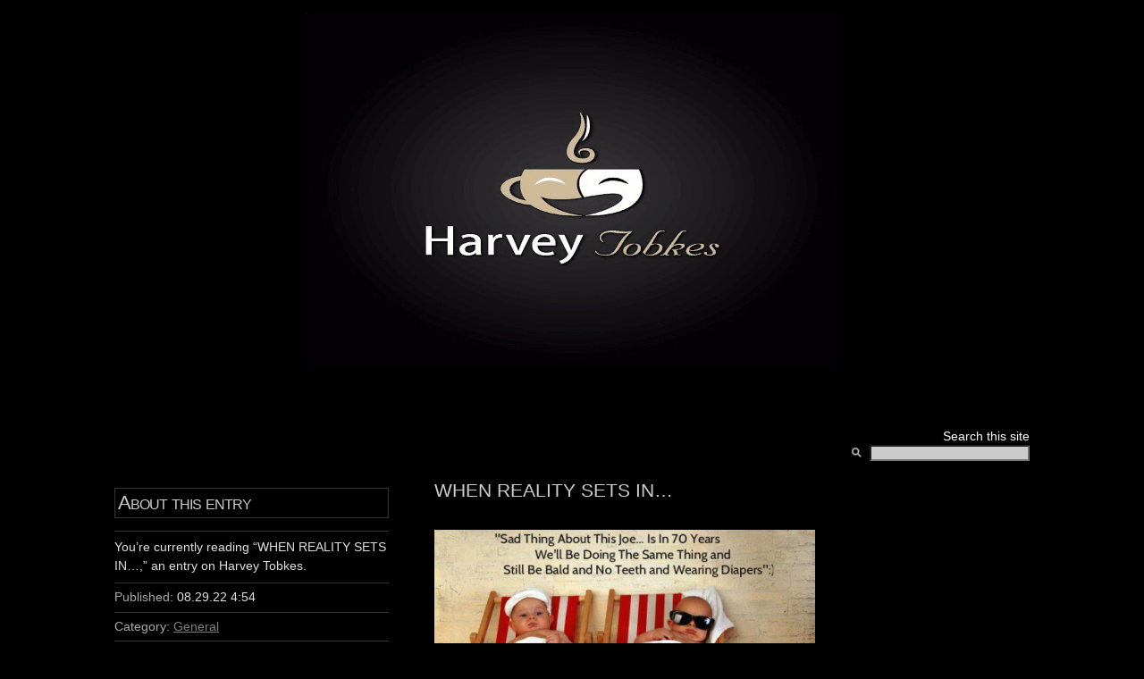

--- FILE ---
content_type: text/html; charset=UTF-8
request_url: http://tobkes.othellomaster.com/archives/2022/08/29/reality-set-in/
body_size: 10047
content:
<!DOCTYPE html PUBLIC "-//W3C//DTD XHTML 1.0 Transitional//EN" "http://www.w3.org/TR/xhtml1/DTD/xhtml1-transitional.dtd">
<html xmlns="http://www.w3.org/1999/xhtml">

<head profile="http://gmpg.org/xfn/11">
<meta http-equiv="Content-Type" content="text/html; charset=UTF-8" />

<title>Harvey Tobkes  &raquo; Blog Archive   &raquo; WHEN REALITY SETS IN&#8230;</title>

<meta name="generator" content="WordPress 5.9.12" /> <!-- leave this for stats -->

<link rel="stylesheet" href="http://tobkes.othellomaster.com/wp-content/themes/multilingual-hemingway-01/style.css" type="text/css" media="screen" />

<link rel="stylesheet" href="http://tobkes.othellomaster.com/wp-content/themes/multilingual-hemingway-01/styles/" type="text/css" media="screen" />


<link rel="alternate" type="application/rss+xml" title="Harvey Tobkes RSS Feed" href="http://tobkes.othellomaster.com/feed/" />
<link rel="pingback" href="http://tobkes.othellomaster.com/xmlrpc.php" />


<script type="text/javascript" src="/Nice_Titles/nicetitle.js"></script>
<link rel="stylesheet" href="/Nice_Titles/nicetitle.css" />

<script type="text/javascript" language="JavaScript">

function formHandlerLanguage(formlanguage){
var URL = document.formlanguage.language.options[document.formlanguage.language.selectedIndex].value;
window.location.href = URL;
}

</script>

<meta name='robots' content='max-image-preview:large' />
<link rel='dns-prefetch' href='//secure.gravatar.com' />
<link rel='dns-prefetch' href='//s.w.org' />
<link rel='dns-prefetch' href='//v0.wordpress.com' />
<link rel='dns-prefetch' href='//i0.wp.com' />
<link rel='dns-prefetch' href='//c0.wp.com' />
<link rel="alternate" type="application/rss+xml" title="Harvey Tobkes &raquo; WHEN REALITY SETS IN&#8230; Comments Feed" href="http://tobkes.othellomaster.com/archives/2022/08/29/reality-set-in/feed/" />
<script type="text/javascript">
window._wpemojiSettings = {"baseUrl":"https:\/\/s.w.org\/images\/core\/emoji\/13.1.0\/72x72\/","ext":".png","svgUrl":"https:\/\/s.w.org\/images\/core\/emoji\/13.1.0\/svg\/","svgExt":".svg","source":{"concatemoji":"http:\/\/tobkes.othellomaster.com\/wp-includes\/js\/wp-emoji-release.min.js?ver=5.9.12"}};
/*! This file is auto-generated */
!function(e,a,t){var n,r,o,i=a.createElement("canvas"),p=i.getContext&&i.getContext("2d");function s(e,t){var a=String.fromCharCode;p.clearRect(0,0,i.width,i.height),p.fillText(a.apply(this,e),0,0);e=i.toDataURL();return p.clearRect(0,0,i.width,i.height),p.fillText(a.apply(this,t),0,0),e===i.toDataURL()}function c(e){var t=a.createElement("script");t.src=e,t.defer=t.type="text/javascript",a.getElementsByTagName("head")[0].appendChild(t)}for(o=Array("flag","emoji"),t.supports={everything:!0,everythingExceptFlag:!0},r=0;r<o.length;r++)t.supports[o[r]]=function(e){if(!p||!p.fillText)return!1;switch(p.textBaseline="top",p.font="600 32px Arial",e){case"flag":return s([127987,65039,8205,9895,65039],[127987,65039,8203,9895,65039])?!1:!s([55356,56826,55356,56819],[55356,56826,8203,55356,56819])&&!s([55356,57332,56128,56423,56128,56418,56128,56421,56128,56430,56128,56423,56128,56447],[55356,57332,8203,56128,56423,8203,56128,56418,8203,56128,56421,8203,56128,56430,8203,56128,56423,8203,56128,56447]);case"emoji":return!s([10084,65039,8205,55357,56613],[10084,65039,8203,55357,56613])}return!1}(o[r]),t.supports.everything=t.supports.everything&&t.supports[o[r]],"flag"!==o[r]&&(t.supports.everythingExceptFlag=t.supports.everythingExceptFlag&&t.supports[o[r]]);t.supports.everythingExceptFlag=t.supports.everythingExceptFlag&&!t.supports.flag,t.DOMReady=!1,t.readyCallback=function(){t.DOMReady=!0},t.supports.everything||(n=function(){t.readyCallback()},a.addEventListener?(a.addEventListener("DOMContentLoaded",n,!1),e.addEventListener("load",n,!1)):(e.attachEvent("onload",n),a.attachEvent("onreadystatechange",function(){"complete"===a.readyState&&t.readyCallback()})),(n=t.source||{}).concatemoji?c(n.concatemoji):n.wpemoji&&n.twemoji&&(c(n.twemoji),c(n.wpemoji)))}(window,document,window._wpemojiSettings);
</script>
<style type="text/css">
img.wp-smiley,
img.emoji {
	display: inline !important;
	border: none !important;
	box-shadow: none !important;
	height: 1em !important;
	width: 1em !important;
	margin: 0 0.07em !important;
	vertical-align: -0.1em !important;
	background: none !important;
	padding: 0 !important;
}
</style>
	<link rel='stylesheet' id='wp-block-library-css'  href='https://c0.wp.com/c/5.9.12/wp-includes/css/dist/block-library/style.min.css' type='text/css' media='all' />
<style id='wp-block-library-inline-css' type='text/css'>
.has-text-align-justify{text-align:justify;}
</style>
<link rel='stylesheet' id='mediaelement-css'  href='https://c0.wp.com/c/5.9.12/wp-includes/js/mediaelement/mediaelementplayer-legacy.min.css' type='text/css' media='all' />
<link rel='stylesheet' id='wp-mediaelement-css'  href='https://c0.wp.com/c/5.9.12/wp-includes/js/mediaelement/wp-mediaelement.min.css' type='text/css' media='all' />
<style id='global-styles-inline-css' type='text/css'>
body{--wp--preset--color--black: #000000;--wp--preset--color--cyan-bluish-gray: #abb8c3;--wp--preset--color--white: #ffffff;--wp--preset--color--pale-pink: #f78da7;--wp--preset--color--vivid-red: #cf2e2e;--wp--preset--color--luminous-vivid-orange: #ff6900;--wp--preset--color--luminous-vivid-amber: #fcb900;--wp--preset--color--light-green-cyan: #7bdcb5;--wp--preset--color--vivid-green-cyan: #00d084;--wp--preset--color--pale-cyan-blue: #8ed1fc;--wp--preset--color--vivid-cyan-blue: #0693e3;--wp--preset--color--vivid-purple: #9b51e0;--wp--preset--gradient--vivid-cyan-blue-to-vivid-purple: linear-gradient(135deg,rgba(6,147,227,1) 0%,rgb(155,81,224) 100%);--wp--preset--gradient--light-green-cyan-to-vivid-green-cyan: linear-gradient(135deg,rgb(122,220,180) 0%,rgb(0,208,130) 100%);--wp--preset--gradient--luminous-vivid-amber-to-luminous-vivid-orange: linear-gradient(135deg,rgba(252,185,0,1) 0%,rgba(255,105,0,1) 100%);--wp--preset--gradient--luminous-vivid-orange-to-vivid-red: linear-gradient(135deg,rgba(255,105,0,1) 0%,rgb(207,46,46) 100%);--wp--preset--gradient--very-light-gray-to-cyan-bluish-gray: linear-gradient(135deg,rgb(238,238,238) 0%,rgb(169,184,195) 100%);--wp--preset--gradient--cool-to-warm-spectrum: linear-gradient(135deg,rgb(74,234,220) 0%,rgb(151,120,209) 20%,rgb(207,42,186) 40%,rgb(238,44,130) 60%,rgb(251,105,98) 80%,rgb(254,248,76) 100%);--wp--preset--gradient--blush-light-purple: linear-gradient(135deg,rgb(255,206,236) 0%,rgb(152,150,240) 100%);--wp--preset--gradient--blush-bordeaux: linear-gradient(135deg,rgb(254,205,165) 0%,rgb(254,45,45) 50%,rgb(107,0,62) 100%);--wp--preset--gradient--luminous-dusk: linear-gradient(135deg,rgb(255,203,112) 0%,rgb(199,81,192) 50%,rgb(65,88,208) 100%);--wp--preset--gradient--pale-ocean: linear-gradient(135deg,rgb(255,245,203) 0%,rgb(182,227,212) 50%,rgb(51,167,181) 100%);--wp--preset--gradient--electric-grass: linear-gradient(135deg,rgb(202,248,128) 0%,rgb(113,206,126) 100%);--wp--preset--gradient--midnight: linear-gradient(135deg,rgb(2,3,129) 0%,rgb(40,116,252) 100%);--wp--preset--duotone--dark-grayscale: url('#wp-duotone-dark-grayscale');--wp--preset--duotone--grayscale: url('#wp-duotone-grayscale');--wp--preset--duotone--purple-yellow: url('#wp-duotone-purple-yellow');--wp--preset--duotone--blue-red: url('#wp-duotone-blue-red');--wp--preset--duotone--midnight: url('#wp-duotone-midnight');--wp--preset--duotone--magenta-yellow: url('#wp-duotone-magenta-yellow');--wp--preset--duotone--purple-green: url('#wp-duotone-purple-green');--wp--preset--duotone--blue-orange: url('#wp-duotone-blue-orange');--wp--preset--font-size--small: 13px;--wp--preset--font-size--medium: 20px;--wp--preset--font-size--large: 36px;--wp--preset--font-size--x-large: 42px;}.has-black-color{color: var(--wp--preset--color--black) !important;}.has-cyan-bluish-gray-color{color: var(--wp--preset--color--cyan-bluish-gray) !important;}.has-white-color{color: var(--wp--preset--color--white) !important;}.has-pale-pink-color{color: var(--wp--preset--color--pale-pink) !important;}.has-vivid-red-color{color: var(--wp--preset--color--vivid-red) !important;}.has-luminous-vivid-orange-color{color: var(--wp--preset--color--luminous-vivid-orange) !important;}.has-luminous-vivid-amber-color{color: var(--wp--preset--color--luminous-vivid-amber) !important;}.has-light-green-cyan-color{color: var(--wp--preset--color--light-green-cyan) !important;}.has-vivid-green-cyan-color{color: var(--wp--preset--color--vivid-green-cyan) !important;}.has-pale-cyan-blue-color{color: var(--wp--preset--color--pale-cyan-blue) !important;}.has-vivid-cyan-blue-color{color: var(--wp--preset--color--vivid-cyan-blue) !important;}.has-vivid-purple-color{color: var(--wp--preset--color--vivid-purple) !important;}.has-black-background-color{background-color: var(--wp--preset--color--black) !important;}.has-cyan-bluish-gray-background-color{background-color: var(--wp--preset--color--cyan-bluish-gray) !important;}.has-white-background-color{background-color: var(--wp--preset--color--white) !important;}.has-pale-pink-background-color{background-color: var(--wp--preset--color--pale-pink) !important;}.has-vivid-red-background-color{background-color: var(--wp--preset--color--vivid-red) !important;}.has-luminous-vivid-orange-background-color{background-color: var(--wp--preset--color--luminous-vivid-orange) !important;}.has-luminous-vivid-amber-background-color{background-color: var(--wp--preset--color--luminous-vivid-amber) !important;}.has-light-green-cyan-background-color{background-color: var(--wp--preset--color--light-green-cyan) !important;}.has-vivid-green-cyan-background-color{background-color: var(--wp--preset--color--vivid-green-cyan) !important;}.has-pale-cyan-blue-background-color{background-color: var(--wp--preset--color--pale-cyan-blue) !important;}.has-vivid-cyan-blue-background-color{background-color: var(--wp--preset--color--vivid-cyan-blue) !important;}.has-vivid-purple-background-color{background-color: var(--wp--preset--color--vivid-purple) !important;}.has-black-border-color{border-color: var(--wp--preset--color--black) !important;}.has-cyan-bluish-gray-border-color{border-color: var(--wp--preset--color--cyan-bluish-gray) !important;}.has-white-border-color{border-color: var(--wp--preset--color--white) !important;}.has-pale-pink-border-color{border-color: var(--wp--preset--color--pale-pink) !important;}.has-vivid-red-border-color{border-color: var(--wp--preset--color--vivid-red) !important;}.has-luminous-vivid-orange-border-color{border-color: var(--wp--preset--color--luminous-vivid-orange) !important;}.has-luminous-vivid-amber-border-color{border-color: var(--wp--preset--color--luminous-vivid-amber) !important;}.has-light-green-cyan-border-color{border-color: var(--wp--preset--color--light-green-cyan) !important;}.has-vivid-green-cyan-border-color{border-color: var(--wp--preset--color--vivid-green-cyan) !important;}.has-pale-cyan-blue-border-color{border-color: var(--wp--preset--color--pale-cyan-blue) !important;}.has-vivid-cyan-blue-border-color{border-color: var(--wp--preset--color--vivid-cyan-blue) !important;}.has-vivid-purple-border-color{border-color: var(--wp--preset--color--vivid-purple) !important;}.has-vivid-cyan-blue-to-vivid-purple-gradient-background{background: var(--wp--preset--gradient--vivid-cyan-blue-to-vivid-purple) !important;}.has-light-green-cyan-to-vivid-green-cyan-gradient-background{background: var(--wp--preset--gradient--light-green-cyan-to-vivid-green-cyan) !important;}.has-luminous-vivid-amber-to-luminous-vivid-orange-gradient-background{background: var(--wp--preset--gradient--luminous-vivid-amber-to-luminous-vivid-orange) !important;}.has-luminous-vivid-orange-to-vivid-red-gradient-background{background: var(--wp--preset--gradient--luminous-vivid-orange-to-vivid-red) !important;}.has-very-light-gray-to-cyan-bluish-gray-gradient-background{background: var(--wp--preset--gradient--very-light-gray-to-cyan-bluish-gray) !important;}.has-cool-to-warm-spectrum-gradient-background{background: var(--wp--preset--gradient--cool-to-warm-spectrum) !important;}.has-blush-light-purple-gradient-background{background: var(--wp--preset--gradient--blush-light-purple) !important;}.has-blush-bordeaux-gradient-background{background: var(--wp--preset--gradient--blush-bordeaux) !important;}.has-luminous-dusk-gradient-background{background: var(--wp--preset--gradient--luminous-dusk) !important;}.has-pale-ocean-gradient-background{background: var(--wp--preset--gradient--pale-ocean) !important;}.has-electric-grass-gradient-background{background: var(--wp--preset--gradient--electric-grass) !important;}.has-midnight-gradient-background{background: var(--wp--preset--gradient--midnight) !important;}.has-small-font-size{font-size: var(--wp--preset--font-size--small) !important;}.has-medium-font-size{font-size: var(--wp--preset--font-size--medium) !important;}.has-large-font-size{font-size: var(--wp--preset--font-size--large) !important;}.has-x-large-font-size{font-size: var(--wp--preset--font-size--x-large) !important;}
</style>
<link rel='stylesheet' id='plyr-css-css'  href='http://tobkes.othellomaster.com/wp-content/plugins/easy-video-player/lib/plyr.css?ver=5.9.12' type='text/css' media='all' />
<link rel='stylesheet' id='social-logos-css'  href='https://c0.wp.com/p/jetpack/11.4.1/_inc/social-logos/social-logos.min.css' type='text/css' media='all' />
<link rel='stylesheet' id='jetpack_css-css'  href='https://c0.wp.com/p/jetpack/11.4.1/css/jetpack.css' type='text/css' media='all' />
<script type='text/javascript' id='jetpack_related-posts-js-extra'>
/* <![CDATA[ */
var related_posts_js_options = {"post_heading":"h4"};
/* ]]> */
</script>
<script type='text/javascript' src='https://c0.wp.com/p/jetpack/11.4.1/_inc/build/related-posts/related-posts.min.js' id='jetpack_related-posts-js'></script>
<script type='text/javascript' id='plyr-js-js-extra'>
/* <![CDATA[ */
var easy_video_player = {"plyr_iconUrl":"http:\/\/tobkes.othellomaster.com\/wp-content\/plugins\/easy-video-player\/lib\/plyr.svg","plyr_blankVideo":"http:\/\/tobkes.othellomaster.com\/wp-content\/plugins\/easy-video-player\/lib\/blank.mp4"};
/* ]]> */
</script>
<script type='text/javascript' src='http://tobkes.othellomaster.com/wp-content/plugins/easy-video-player/lib/plyr.js?ver=5.9.12' id='plyr-js-js'></script>
<link rel="https://api.w.org/" href="http://tobkes.othellomaster.com/wp-json/" /><link rel="alternate" type="application/json" href="http://tobkes.othellomaster.com/wp-json/wp/v2/posts/38855" /><link rel="EditURI" type="application/rsd+xml" title="RSD" href="http://tobkes.othellomaster.com/xmlrpc.php?rsd" />
<link rel="wlwmanifest" type="application/wlwmanifest+xml" href="http://tobkes.othellomaster.com/wp-includes/wlwmanifest.xml" /> 
<meta name="generator" content="WordPress 5.9.12" />
<link rel="canonical" href="http://tobkes.othellomaster.com/archives/2022/08/29/reality-set-in/" />
<link rel='shortlink' href='https://wp.me/p90l9R-a6H' />
<link rel="alternate" type="application/json+oembed" href="http://tobkes.othellomaster.com/wp-json/oembed/1.0/embed?url=http%3A%2F%2Ftobkes.othellomaster.com%2Farchives%2F2022%2F08%2F29%2Freality-set-in%2F" />
<link rel="alternate" type="text/xml+oembed" href="http://tobkes.othellomaster.com/wp-json/oembed/1.0/embed?url=http%3A%2F%2Ftobkes.othellomaster.com%2Farchives%2F2022%2F08%2F29%2Freality-set-in%2F&#038;format=xml" />
<style>img#wpstats{display:none}</style>
				<style type="text/css">
				/* If html does not have either class, do not show lazy loaded images. */
				html:not( .jetpack-lazy-images-js-enabled ):not( .js ) .jetpack-lazy-image {
					display: none;
				}
			</style>
			<script>
				document.documentElement.classList.add(
					'jetpack-lazy-images-js-enabled'
				);
			</script>
		
<!-- Jetpack Open Graph Tags -->
<meta property="og:type" content="article" />
<meta property="og:title" content="WHEN REALITY SETS IN&#8230;" />
<meta property="og:url" content="http://tobkes.othellomaster.com/archives/2022/08/29/reality-set-in/" />
<meta property="og:description" content="Visit the post for more." />
<meta property="article:published_time" content="2022-08-29T09:54:50+00:00" />
<meta property="article:modified_time" content="2022-08-28T14:20:15+00:00" />
<meta property="og:site_name" content="Harvey Tobkes" />
<meta property="og:image" content="http://tobkes.othellomaster.com/wp-content/uploads/2012/07/untitled4.png" />
<meta property="og:image:secure_url" content="https://i0.wp.com/tobkes.othellomaster.com/wp-content/uploads/2012/07/untitled4.png" />
<meta property="og:image:width" content="426" />
<meta property="og:image:height" content="272" />
<meta property="og:image:alt" content="" />
<meta property="og:locale" content="en_US" />
<meta name="twitter:text:title" content="WHEN REALITY SETS IN&#8230;" />
<meta name="twitter:image" content="http://tobkes.othellomaster.com/wp-content/uploads/2012/07/untitled4.png?w=640" />
<meta name="twitter:card" content="summary_large_image" />
<meta name="twitter:description" content="Visit the post for more." />

<!-- End Jetpack Open Graph Tags -->
</head>
<body>

<p align="center">
<a href="/" title="Back to Index"><img src="http://tobkes.othellomaster.com/wp-content/uploads/2012/07/header_darkfire2.gif" alt="Harvey Tobkes header" /></a>
</p>
	<div id="header">
		<div class="inside">
			<div id="search">
<font color="#ffffff">Search this site</font>
				<form method="get" id="sform" action="http://tobkes.othellomaster.com/">
 					<div class="searchimg"></div>
					<input type="text" id="q" value="" name="s" size="15" />
				</form>
			</div>
			
			<p class="description"></p>
		</div>
	</div>
	<!-- [END] #header -->	<div id="primary" class="single-post">
		<div class="inside">
						<div class="primary"><h1>WHEN REALITY SETS IN&#8230;<div class="meta" style="floating: left;">
			</div></h1>
				<p><a href="https://i0.wp.com/tobkes.othellomaster.com/wp-content/uploads/2012/07/untitled4.png"><img src="https://i0.wp.com/tobkes.othellomaster.com/wp-content/uploads/2012/07/untitled4.png?resize=426%2C272" alt title="untitled" width="426" height="272" class="aligncenter size-full wp-image-38859 jetpack-lazy-image" data-recalc-dims="1" data-lazy-srcset="https://i0.wp.com/tobkes.othellomaster.com/wp-content/uploads/2012/07/untitled4.png?w=426 426w, https://i0.wp.com/tobkes.othellomaster.com/wp-content/uploads/2012/07/untitled4.png?resize=300%2C191 300w" data-lazy-sizes="(max-width: 426px) 100vw, 426px" data-lazy-src="https://i0.wp.com/tobkes.othellomaster.com/wp-content/uploads/2012/07/untitled4.png?resize=426%2C272&amp;is-pending-load=1" srcset="[data-uri]"><noscript><img data-lazy-fallback="1" src="https://i0.wp.com/tobkes.othellomaster.com/wp-content/uploads/2012/07/untitled4.png?resize=426%2C272" alt="" title="untitled" width="426" height="272" class="aligncenter size-full wp-image-38859" srcset="https://i0.wp.com/tobkes.othellomaster.com/wp-content/uploads/2012/07/untitled4.png?w=426 426w, https://i0.wp.com/tobkes.othellomaster.com/wp-content/uploads/2012/07/untitled4.png?resize=300%2C191 300w" sizes="(max-width: 426px) 100vw, 426px" data-recalc-dims="1"  /></noscript></a></p>
<div class="sharedaddy sd-sharing-enabled"><div class="robots-nocontent sd-block sd-social sd-social-icon sd-sharing"><h3 class="sd-title">Share this:</h3><div class="sd-content"><ul><li class="share-twitter"><a rel="nofollow noopener noreferrer" data-shared="sharing-twitter-38855" class="share-twitter sd-button share-icon no-text" href="http://tobkes.othellomaster.com/archives/2022/08/29/reality-set-in/?share=twitter" target="_blank" title="Click to share on Twitter" ><span></span><span class="sharing-screen-reader-text">Click to share on Twitter (Opens in new window)</span></a></li><li class="share-facebook"><a rel="nofollow noopener noreferrer" data-shared="sharing-facebook-38855" class="share-facebook sd-button share-icon no-text" href="http://tobkes.othellomaster.com/archives/2022/08/29/reality-set-in/?share=facebook" target="_blank" title="Click to share on Facebook" ><span></span><span class="sharing-screen-reader-text">Click to share on Facebook (Opens in new window)</span></a></li><li class="share-end"></li></ul></div></div></div>
<div id='jp-relatedposts' class='jp-relatedposts' >
	<h3 class="jp-relatedposts-headline"><em>Related</em></h3>
</div>			</div>
			<hr class="hide" />
			<div class="secondary">
				<h2>About this entry</h2>
				<div class="featured">
					<p>You&rsquo;re currently reading &ldquo;WHEN REALITY SETS IN&#8230;,&rdquo; an entry on Harvey Tobkes.</p>
					<dl>

						<dt>Published:</dt>
						<dd>08.29.22  4:54</dd>
					</dl>
					<dl>
						<dt>Category:</dt>
						<dd><a href="http://tobkes.othellomaster.com/archives/category/general/" rel="category tag">General</a></dd>
					</dl>
									</div>
			</div>
			<div class="clear"></div>
		</div>
	</div>
	<!-- [END] #primary -->
	
	<hr class="hide" />
	<div id="secondary">
		<div class="inside">
			
							<div class="comment-head">
					<h2>No comments</h2>
					<span class="details"><a href="#comment-form">Jump to comment form</a> | <a href="http://tobkes.othellomaster.com/archives/2022/08/29/reality-set-in/feed/">comments rss</a> <a href="#what-is-comment-rss" class="help">[?]</a> | <a href="http://tobkes.othellomaster.com/archives/2022/08/29/reality-set-in/trackback/">trackback uri</a> <a href="#what-is-trackback" class="help">[?]</a></span>
				</div>
						
			
<!-- You can start editing here. -->


   
		<!-- If comments are open, but there are no comments. -->
		
	 


		<div id="comment-form">
				<h3 class="formhead">Have your say</h3>
				
								<form action="http://tobkes.othellomaster.com/wp-comments-post.php" method="post" id="commentform">
								
				<input type="text" name="author" id="author" value="" class="textfield" tabindex="1" /><label class="text">Name</label><br />
				<input type="text" name="email" id="email" value="" class="textfield" tabindex="2" /><label class="text">Email</label><br />
				<input type="text" name="url" id="url" value="" class="textfield" tabindex="3" /><label class="text">Website</label><br />
				
								
				<textarea name="comment" id="comment" class="commentbox" tabindex="4"></textarea>
				<div class="formactions">
					<span style="visibility:hidden">Safari hates me</span>
					<input type="submit" name="submit" tabindex="5" class="submit" value="Add your comment" />
				</div>
				<input type="hidden" name="comment_post_ID" value="38855" />
								</form>
			</div>


			
					</div>
	</div>
<hr class="hide" />
	<div id="ancillary">
		<div class="inside">
			<div class="block first">
				<h2>About Harvey Tobkes</h2>

<p>Harvey Tobkes lives in Florida where he enjoys writing about life.</p>



<img src="/images/graphics/get-firefox-logo.png" alt="Get Firefox logo" />


<script type="text/javascript"><!--
google_ad_client = "pub-2479740519054892";
google_ad_width = 120;
google_ad_height = 600;
google_ad_format = "120x600_as";
google_ad_channel ="";
google_ad_type = "text_image";
google_color_border = "4A4C4A";
google_color_bg = "4A4C4A";
google_color_link = "FFCC00";
google_color_url = "FFCC00";
google_color_text = "FFFFFF";
//--></script>
<script type="text/javascript"
  src="http://pagead2.googlesyndication.com/pagead/show_ads.js">
</script>



			</div>
			
			<div class="block">
				<h2>Recently</h2>
<ul class="dates">
			<li><a href="http://tobkes.othellomaster.com/archives/2024/02/29/propose-marriage/"><span class="date">02.29</span> LADIES, TODAY IT&#8217;S O.K. TO PROPOSE MARRIAGE TO YOUR MAN </a></li>
		<li><a href="http://tobkes.othellomaster.com/archives/2023/01/31/happy-birthday-anita-youre-still-lookin-good-to-me/"><span class="date">01.31</span> HAPPY  BIRTHDAY ANITA ~ you’re still  lookin’ good to me </a></li>
		<li><a href="http://tobkes.othellomaster.com/archives/2023/01/16/the-froggies/"><span class="date">01.16</span> THE &#8220;FROGGIES&#8221; ~ AT THE BREAKFAST TABLE </a></li>
		<li><a href="http://tobkes.othellomaster.com/archives/2023/01/16/on-target/"><span class="date">01.16</span> OLD  1934 CARTOON  IS  ON  TARGET </a></li>
		<li><a href="http://tobkes.othellomaster.com/archives/2023/01/16/uncomfortable-knight/"><span class="date">01.16</span> AN UNCOMFORTABLE KNIGHT </a></li>
		<li><a href="http://tobkes.othellomaster.com/archives/2023/01/16/tarzan-cartoon/"><span class="date">01.16</span> TARZAN CARTOON </a></li>
		<li><a href="http://tobkes.othellomaster.com/archives/2023/01/16/want-to-know-2/"><span class="date">01.16</span> I WANT TO KNOW&#8230; </a></li>
		<li><a href="http://tobkes.othellomaster.com/archives/2023/01/16/clear/"><span class="date">01.16</span> SHE YELLS! &#8220;CLEAR&#8221;&#8230; IF IT WORKS SHE WILL KEEP IT HANDY JUST IN CASE HE NEDS A POSSIBLE HEART RESUSCITATION </a></li>
		<li><a href="http://tobkes.othellomaster.com/archives/2023/01/13/dermatology/"><span class="date">01.13</span> DERMATOLOGY 101 ~ A 100% TRUE STORY </a></li>
		<li><a href="http://tobkes.othellomaster.com/archives/2023/01/13/rich-guy/"><span class="date">01.13</span> A RICH GUY BUYS A SECLUDED ISLAND </a></li>
	</ul>
			</div>
			
			<div class="block">
				<h2>Categories</h2>
<ul class="counts">
		<li class="cat-item cat-item-77"><a href="http://tobkes.othellomaster.com/archives/category/a-poem/">A Poem</a> (48)
</li>
	<li class="cat-item cat-item-90"><a href="http://tobkes.othellomaster.com/archives/category/advice/">Advice</a> (168)
</li>
	<li class="cat-item cat-item-145"><a href="http://tobkes.othellomaster.com/archives/category/ageing/">Ageing</a> (3)
</li>
	<li class="cat-item cat-item-91"><a href="http://tobkes.othellomaster.com/archives/category/aging/">Aging</a> (59)
</li>
	<li class="cat-item cat-item-143"><a href="http://tobkes.othellomaster.com/archives/category/animals/">Animals</a> (11)
</li>
	<li class="cat-item cat-item-10"><a href="http://tobkes.othellomaster.com/archives/category/humor/anita-harvey-stories/">Anita &amp; Harvey Stories</a> (87)
</li>
	<li class="cat-item cat-item-80"><a href="http://tobkes.othellomaster.com/archives/category/announcement/">Announcement</a> (36)
</li>
	<li class="cat-item cat-item-63"><a href="http://tobkes.othellomaster.com/archives/category/author-harvey-tobkes/">Author: Harvey Tobkes</a> (69)
</li>
	<li class="cat-item cat-item-69"><a href="http://tobkes.othellomaster.com/archives/category/brain-power/">Brain Power</a> (19)
</li>
	<li class="cat-item cat-item-104"><a href="http://tobkes.othellomaster.com/archives/category/business/">business</a> (22)
</li>
	<li class="cat-item cat-item-146"><a href="http://tobkes.othellomaster.com/archives/category/cartoon/">Cartoon</a> (1)
</li>
	<li class="cat-item cat-item-111"><a href="http://tobkes.othellomaster.com/archives/category/cartoons/">Cartoons</a> (261)
</li>
	<li class="cat-item cat-item-113"><a href="http://tobkes.othellomaster.com/archives/category/comedy/">Comedy</a> (109)
</li>
	<li class="cat-item cat-item-83"><a href="http://tobkes.othellomaster.com/archives/category/common-sense/">Common Sense</a> (14)
</li>
	<li class="cat-item cat-item-44"><a href="http://tobkes.othellomaster.com/archives/category/cutsie-stuff/">Cutesy Stuff</a> (302)
</li>
	<li class="cat-item cat-item-138"><a href="http://tobkes.othellomaster.com/archives/category/dance-video/">DANCE VIDEO</a> (20)
</li>
	<li class="cat-item cat-item-56"><a href="http://tobkes.othellomaster.com/archives/category/did-you-know/">Did You Know?</a> (68)
</li>
	<li class="cat-item cat-item-31"><a href="http://tobkes.othellomaster.com/archives/category/e-mail-from-a-friend/">e-mail from a friend</a> (68)
</li>
	<li class="cat-item cat-item-43"><a href="http://tobkes.othellomaster.com/archives/category/educational/">Educational</a> (5)
</li>
	<li class="cat-item cat-item-54"><a href="http://tobkes.othellomaster.com/archives/category/embarassing-moments/">Embarassing Moments</a> (11)
</li>
	<li class="cat-item cat-item-23"><a href="http://tobkes.othellomaster.com/archives/category/general/entertainment/">Entertainment</a> (646)
</li>
	<li class="cat-item cat-item-24"><a href="http://tobkes.othellomaster.com/archives/category/great-quotes/famous-people/">Famous People</a> (89)
</li>
	<li class="cat-item cat-item-13"><a href="http://tobkes.othellomaster.com/archives/category/finance/">Finance</a> (22)
</li>
	<li class="cat-item cat-item-102"><a href="http://tobkes.othellomaster.com/archives/category/financial/">Financial</a> (10)
</li>
	<li class="cat-item cat-item-46"><a href="http://tobkes.othellomaster.com/archives/category/folk-tale/">Folk Tale</a> (6)
</li>
	<li class="cat-item cat-item-107"><a href="http://tobkes.othellomaster.com/archives/category/food/">Food</a> (62)
</li>
	<li class="cat-item cat-item-34"><a href="http://tobkes.othellomaster.com/archives/category/for-a-grandson/">For A Grandson</a> (2)
</li>
	<li class="cat-item cat-item-41"><a href="http://tobkes.othellomaster.com/archives/category/fun-time/">Fun Time</a> (75)
</li>
	<li class="cat-item cat-item-132"><a href="http://tobkes.othellomaster.com/archives/category/funny/">Funny</a> (24)
</li>
	<li class="cat-item cat-item-42"><a href="http://tobkes.othellomaster.com/archives/category/games/">Games</a> (31)
</li>
	<li class="cat-item cat-item-1"><a href="http://tobkes.othellomaster.com/archives/category/general/">General</a> (1,378)
</li>
	<li class="cat-item cat-item-103"><a href="http://tobkes.othellomaster.com/archives/category/good-books/">Good Books</a> (6)
</li>
	<li class="cat-item cat-item-72"><a href="http://tobkes.othellomaster.com/archives/category/great-idea/">Great Idea</a> (21)
</li>
	<li class="cat-item cat-item-12"><a href="http://tobkes.othellomaster.com/archives/category/great-quotes/">Great Quotes</a> (78)
</li>
	<li class="cat-item cat-item-8"><a href="http://tobkes.othellomaster.com/archives/category/health/">Health</a> (211)
</li>
	<li class="cat-item cat-item-28"><a href="http://tobkes.othellomaster.com/archives/category/history/">History</a> (132)
</li>
	<li class="cat-item cat-item-5"><a href="http://tobkes.othellomaster.com/archives/category/humor/">Humor</a> (355)
</li>
	<li class="cat-item cat-item-76"><a href="http://tobkes.othellomaster.com/archives/category/i-like-this-one/">I Like This One</a> (69)
</li>
	<li class="cat-item cat-item-81"><a href="http://tobkes.othellomaster.com/archives/category/informational/">Informational</a> (391)
</li>
	<li class="cat-item cat-item-17"><a href="http://tobkes.othellomaster.com/archives/category/inspirational/">Inspirational</a> (187)
</li>
	<li class="cat-item cat-item-89"><a href="http://tobkes.othellomaster.com/archives/category/interesting-article/">Interesting Article</a> (31)
</li>
	<li class="cat-item cat-item-79"><a href="http://tobkes.othellomaster.com/archives/category/internet-humor/">Internet Humor</a> (75)
</li>
	<li class="cat-item cat-item-27"><a href="http://tobkes.othellomaster.com/archives/category/great-quotes/famous-people/interview/">Interview</a> (10)
</li>
	<li class="cat-item cat-item-142"><a href="http://tobkes.othellomaster.com/archives/category/inventions/">Inventions</a> (6)
</li>
	<li class="cat-item cat-item-45"><a href="http://tobkes.othellomaster.com/archives/category/joke/">Joke</a> (298)
</li>
	<li class="cat-item cat-item-11"><a href="http://tobkes.othellomaster.com/archives/category/just-my-opinion/">Just My Opinion</a> (136)
</li>
	<li class="cat-item cat-item-86"><a href="http://tobkes.othellomaster.com/archives/category/makes-sense-to-me/">Makes sense to me</a> (52)
</li>
	<li class="cat-item cat-item-134"><a href="http://tobkes.othellomaster.com/archives/category/makes-you-feel-good/">Makes you feel good</a> (17)
</li>
	<li class="cat-item cat-item-135"><a href="http://tobkes.othellomaster.com/archives/category/marriage/">Marriage</a> (3)
</li>
	<li class="cat-item cat-item-30"><a href="http://tobkes.othellomaster.com/archives/category/memories/">Memories</a> (79)
</li>
	<li class="cat-item cat-item-87"><a href="http://tobkes.othellomaster.com/archives/category/middle-east/">Middle East</a> (35)
</li>
	<li class="cat-item cat-item-108"><a href="http://tobkes.othellomaster.com/archives/category/movie-clip/">Movie Clip</a> (145)
</li>
	<li class="cat-item cat-item-65"><a href="http://tobkes.othellomaster.com/archives/category/music/">Music</a> (306)
</li>
	<li class="cat-item cat-item-67"><a href="http://tobkes.othellomaster.com/archives/category/nature-wild-life/">Nature &amp; Wild-Life</a> (103)
</li>
	<li class="cat-item cat-item-4"><a href="http://tobkes.othellomaster.com/archives/category/news/">News</a> (180)
</li>
	<li class="cat-item cat-item-64"><a href="http://tobkes.othellomaster.com/archives/category/nobody-asked-mebut/">Nobody asked me&#8230;But</a> (18)
</li>
	<li class="cat-item cat-item-78"><a href="http://tobkes.othellomaster.com/archives/category/odd-news/">Odd News</a> (191)
</li>
	<li class="cat-item cat-item-115"><a href="http://tobkes.othellomaster.com/archives/category/people/">People</a> (25)
</li>
	<li class="cat-item cat-item-33"><a href="http://tobkes.othellomaster.com/archives/category/philosophy/">Philosophy</a> (5)
</li>
	<li class="cat-item cat-item-112"><a href="http://tobkes.othellomaster.com/archives/category/photos/">PHOTOS</a> (70)
</li>
	<li class="cat-item cat-item-2"><a href="http://tobkes.othellomaster.com/archives/category/news/politics/">Politics</a> (439)
</li>
	<li class="cat-item cat-item-139"><a href="http://tobkes.othellomaster.com/archives/category/pranks/">Pranks</a> (4)
</li>
	<li class="cat-item cat-item-75"><a href="http://tobkes.othellomaster.com/archives/category/prisons/">Prisons</a> (2)
</li>
	<li class="cat-item cat-item-53"><a href="http://tobkes.othellomaster.com/archives/category/psychology/">Psychology</a> (12)
</li>
	<li class="cat-item cat-item-114"><a href="http://tobkes.othellomaster.com/archives/category/retirement/">Retirement</a> (1)
</li>
	<li class="cat-item cat-item-144"><a href="http://tobkes.othellomaster.com/archives/category/tobkes-othellomaster-com/">Science &amp; Medicine</a> (1)
</li>
	<li class="cat-item cat-item-20"><a href="http://tobkes.othellomaster.com/archives/category/health/sciencemedicine/">Science/Medicine</a> (41)
</li>
	<li class="cat-item cat-item-101"><a href="http://tobkes.othellomaster.com/archives/category/see-credit/">See credit</a> (64)
</li>
	<li class="cat-item cat-item-116"><a href="http://tobkes.othellomaster.com/archives/category/self-improvement/">Self-Improvement</a> (3)
</li>
	<li class="cat-item cat-item-140"><a href="http://tobkes.othellomaster.com/archives/category/sends-a-message/">Sends A Message</a> (6)
</li>
	<li class="cat-item cat-item-141"><a href="http://tobkes.othellomaster.com/archives/category/thoughts-to-ponder/sends-a-message-thoughts-to-ponder/">Sends a Message</a> (3)
</li>
	<li class="cat-item cat-item-105"><a href="http://tobkes.othellomaster.com/archives/category/general/entertainment/slide-show/">Slide Show</a> (137)
</li>
	<li class="cat-item cat-item-40"><a href="http://tobkes.othellomaster.com/archives/category/humor/spoof/">Spoof</a> (356)
</li>
	<li class="cat-item cat-item-48"><a href="http://tobkes.othellomaster.com/archives/category/sports/">Sports</a> (68)
</li>
	<li class="cat-item cat-item-60"><a href="http://tobkes.othellomaster.com/archives/category/story-with-a-moral/">Story with a moral</a> (37)
</li>
	<li class="cat-item cat-item-74"><a href="http://tobkes.othellomaster.com/archives/category/technology/">Technology</a> (40)
</li>
	<li class="cat-item cat-item-82"><a href="http://tobkes.othellomaster.com/archives/category/terrific-article/">Terrific Article</a> (4)
</li>
	<li class="cat-item cat-item-71"><a href="http://tobkes.othellomaster.com/archives/category/test-yourself/">Test Yourself</a> (29)
</li>
	<li class="cat-item cat-item-14"><a href="http://tobkes.othellomaster.com/archives/category/general/the-arts/">The Arts</a> (42)
</li>
	<li class="cat-item cat-item-95"><a href="http://tobkes.othellomaster.com/archives/category/think-about-it/">Think About It!</a> (131)
</li>
	<li class="cat-item cat-item-32"><a href="http://tobkes.othellomaster.com/archives/category/thoughts-to-ponder/">Thoughts to Ponder</a> (134)
</li>
	<li class="cat-item cat-item-117"><a href="http://tobkes.othellomaster.com/archives/category/tips/">TIPS</a> (17)
</li>
	<li class="cat-item cat-item-106"><a href="http://tobkes.othellomaster.com/archives/category/general/entertainment/travel/">Travel</a> (74)
</li>
	<li class="cat-item cat-item-62"><a href="http://tobkes.othellomaster.com/archives/category/travesty-of-justice/">Travesty of justice</a> (4)
</li>
	<li class="cat-item cat-item-55"><a href="http://tobkes.othellomaster.com/archives/category/trivia/">Trivia</a> (26)
</li>
	<li class="cat-item cat-item-38"><a href="http://tobkes.othellomaster.com/archives/category/useful-info/">Useful Info</a> (56)
</li>
	<li class="cat-item cat-item-37"><a href="http://tobkes.othellomaster.com/archives/category/useless-info/">Useless Info</a> (107)
</li>
	<li class="cat-item cat-item-97"><a href="http://tobkes.othellomaster.com/archives/category/video-youtube/">Video YouTube</a> (1,678)
</li>
	<li class="cat-item cat-item-94"><a href="http://tobkes.othellomaster.com/archives/category/videos/">videos</a> (343)
</li>
	<li class="cat-item cat-item-49"><a href="http://tobkes.othellomaster.com/archives/category/witty-sayings/">Witty Sayings</a> (16)
</li>
	<li class="cat-item cat-item-25"><a href="http://tobkes.othellomaster.com/archives/category/inspirational/words-of-wisdom/">Words of Wisdom</a> (67)
</li>
	<li class="cat-item cat-item-7"><a href="http://tobkes.othellomaster.com/archives/category/news/world/">World</a> (56)
</li>
	<li class="cat-item cat-item-85"><a href="http://tobkes.othellomaster.com/archives/category/worthwhile-article/">Worthwhile Article</a> (9)
</li>
</ul>
			</div>
			
			<div class="clear"></div>
		</div>
	</div>
	<!-- [END] #ancillary -->	<hr class="hide" />
	<div id="footer">
		<div class="inside">
						<p class="copyright">Powered by <a href="http://www.brynski.pl/hemingway/">Multilingual Hemingway</a><a href="http://vidxxx.org/tila-tequila/tila-tequila-sex-tape.html" title="sex tape">&nbsp;</a> flavored <a href="http://wordpress.org">Wordpress</a><a href="http://vidxxx.org/tila-tequila/tila-tequila-naked.html" title="sex tape">&nbsp;</a>.</p>  
			<p class="attributes"><a href="feed:http://tobkes.othellomaster.com/feed/">Entries RSS</a> <a href="feed:http://tobkes.othellomaster.com/comments/feed/">Comments RSS</a>							 <a href="http://tobkes.othellomaster.com/wp-login.php" title="Login">Login	 
				 				 </p>
				 
		</div>
	</div>
	<!-- [END] #footer -->	

	<!-- 47 queries. 0.415 seconds. -->
	<script type='text/javascript' src='https://c0.wp.com/p/jetpack/11.4.1/_inc/build/photon/photon.min.js' id='jetpack-photon-js'></script>
<script type='text/javascript' src='http://tobkes.othellomaster.com/wp-content/plugins/jetpack/jetpack_vendor/automattic/jetpack-lazy-images/dist/intersection-observer.js?minify=false&#038;ver=83ec8aa758f883d6da14' id='jetpack-lazy-images-polyfill-intersectionobserver-js'></script>
<script type='text/javascript' id='jetpack-lazy-images-js-extra'>
/* <![CDATA[ */
var jetpackLazyImagesL10n = {"loading_warning":"Images are still loading. Please cancel your print and try again."};
/* ]]> */
</script>
<script type='text/javascript' src='http://tobkes.othellomaster.com/wp-content/plugins/jetpack/jetpack_vendor/automattic/jetpack-lazy-images/dist/lazy-images.js?minify=false&#038;ver=8767d0da914b289bd862' id='jetpack-lazy-images-js'></script>
<script src='https://stats.wp.com/e-202605.js' defer></script>
<script>
	_stq = window._stq || [];
	_stq.push([ 'view', {v:'ext',j:'1:11.4.1',blog:'133068359',post:'38855',tz:'-5',srv:'tobkes.othellomaster.com'} ]);
	_stq.push([ 'clickTrackerInit', '133068359', '38855' ]);
</script>
</body>
</html>

--- FILE ---
content_type: text/html; charset=utf-8
request_url: https://www.google.com/recaptcha/api2/aframe
body_size: 268
content:
<!DOCTYPE HTML><html><head><meta http-equiv="content-type" content="text/html; charset=UTF-8"></head><body><script nonce="6BQtp9RRJcM9fO-7kEUQfw">/** Anti-fraud and anti-abuse applications only. See google.com/recaptcha */ try{var clients={'sodar':'https://pagead2.googlesyndication.com/pagead/sodar?'};window.addEventListener("message",function(a){try{if(a.source===window.parent){var b=JSON.parse(a.data);var c=clients[b['id']];if(c){var d=document.createElement('img');d.src=c+b['params']+'&rc='+(localStorage.getItem("rc::a")?sessionStorage.getItem("rc::b"):"");window.document.body.appendChild(d);sessionStorage.setItem("rc::e",parseInt(sessionStorage.getItem("rc::e")||0)+1);localStorage.setItem("rc::h",'1769774112597');}}}catch(b){}});window.parent.postMessage("_grecaptcha_ready", "*");}catch(b){}</script></body></html>

--- FILE ---
content_type: text/css
request_url: http://tobkes.othellomaster.com/wp-content/themes/multilingual-hemingway-01/style.css
body_size: 3539
content:
/*  
Theme Name: Multilingual Hemingway
Theme URI: http:/www.brynski.pl/hemingway/
Description: Hemingway is a simple weblog theme by <a href="http://warpspire.com">Kyle Neath</a>. <br /><strong>This theme requires WordPress 2.0+</strong></a><br />This is multilingual modification by <a href="http://www.brynski.pl">Maciek Brynski</a>.
Version: 0.1
Author: Maciek Brynski
Author URI: http://www.brynski.pl/
*/



/*-----------------------------------------------------------------------------------------------
  Global Styles
-----------------------------------------------------------------------------------------------*/

* {
	padding:0;
	margin:0;
}
h1, h2, h3, h4, h5, h6, p, pre, blockquote, label, ul, ol, dl, fieldset, address { margin:1em 0; }
li, dd { margin-left:5%; }
fieldset { padding: .5em; }
select option{ padding:0 5px; }

.hide, .print-logo, .close-button{ display:none; }
.left{ float:left; }
.right{ float:right; }
.clear{ clear:both; height:1px; font-size:1px; line-height:1px; }
a img{ border:none; }

/*-----------------------------------------------------------------------------------------------
  Layout / Base Page Styling
-----------------------------------------------------------------------------------------------*/

body{
	background:#000000;
	font-size:14px;
	font-family: Tahoma, Arial, Serif;
	margin: 0;
	padding: 0;
	color: #e5e5e5;
}

/* This class sets the width and position for all rows */
.inside{
	width:80%;
	min-width:65em;
	max-width:85em;
	margin:0 auto;
}

a{
	color:#FFF;
}

h1{
	color:#CCC;
	font-size:1.5em;
	font-weight:normal;
	margin:1.5em 0;
}

h2, h3 {
	font: 160% Georgia, Arial, Serif;
	font-variant: small-caps;
	letter-spacing:-1px;
	margin: 7px 0 2px 0;
	padding: 3px 3px 3px 3px;
	border: 1px solid #333;
}


#primary h2{
	color:#CCC;
}

p{
	line-height:1.75em;
}

ul li{
	list-style-type:square;
	margin:0.5em 0 0.5em 2em;
}

blockquote{
	border-left: 5px solid #b2b2b2;
	margin-left: 1.5em;
	padding-left: 5px;
	background: url(/images/quote.png) no-repeat top right #000000;
}

pre{
	width:100%;
	padding:1em 0;
	overflow:auto;
	border-top:1px dotted #333;
	border-bottom:1px dotted #333;
}

table{
	width:100%;
	border-spacing:2px;
	margin:1.5em 0;
}
table th, table td{ padding:0.3em 0.75em }
table th{
	background:#CCC;
	color:#000;
	text-align:left;
}
table td{
	background:#333;
	color:#FFF;
}
table caption{
	text-align:left;
	color:#FFF;
	margin-bottom:-1em;
	margin-top:1em;
}

.rule{
	border-top:1px solid #CCC;
	height:1px;
	font-size:1px;
	line-height:1px;
	margin:1.5em 0;
}

/*-----------------------------------------------------------------------------------------------
  Header
-----------------------------------------------------------------------------------------------*/
#header{
	background:#000;
}
#header .inside{
	padding:3em 0;
}

#header h2{
	font-size:2.25em;
	margin:0 0.5em 0 0;
	padding:0 0.5em 0.25em 0;
	border-right:1px solid #808080;
	float:left;
}
#header h2 a{ text-decoration:none; }

#header p{
	padding:1em 0;
	margin:0;
	line-height:1em;
}

/*-----------------------------------------------------------------------------------------------
  Primary Items
-----------------------------------------------------------------------------------------------*/

#primary{
	background: #000000;
	padding:1px 0 2em 0;
	color:#e0e0e0;
}

#primary.onecol-stories .primary{
	float:right;
	width:60%;
}
#primary.onecol-stories .secondary{
	float:left;
	width:35%;
	margin: 0 4% 0 0;
}

#primary.twocol-stories .story{
	float:left;
	width:48%;
	margin:0 0 0 4%;
	display:inline;
}
* html #primary.twocol-stories .story{
	margin-left:2%;
}
#primary.twocol-stories .first, * html #primary.twocol-stories .first{
	margin:0 0 0 0;
}

.story h3{
	font: 190% Georgia, Arial, Serif;
	font-variant: small-caps;
	letter-spacing:-1px;
	margin: 7px 0 2px 0;
	padding: 3px 3px 3px 3px;
	border: 1px solid #333;
	background: url(/images/title.gif);
}
.story h3 a{
	color: #ffbf00;
	text-decoration: none;
	border-bottom: 1px dashed;
}

.story h3 a:hover {
	color: #ff7f00;
	border-bottom: 1px solid;
}



.story .details{
	margin:1em 0;
	text-align:right;
	border-top:1px solid #333;
	padding:0.5em 0;
	font-size:0.95em;
	color:#aaa;
}
.story .details .read-on{
	background:url(images/readon_black.gif) 100% 60% no-repeat;
	padding-right:20px;
	display:block;
}
.story .details a{
	color:#ccc;
	text-decoration:none;
}
.story .details a:hover{ color:#FFF; }

/* Single Post Styles */

#primary .primary{
	float:right;
	width:65%;
}
#primary .secondary{
	float:right;
	width:30%;
	margin-right:5%;
	padding-top:0.65em;
	display:inline;
}
* html #primary .secondary{ margin-right:3%; }

.secondary .featured p{
	border-bottom:1px solid #333333;
	border-top: 1px solid #333333;
	padding:0.5em 0 0.6em 0;
	line-height:1.5em;
	margin:1em 0 0 0;
}
.secondary .featured dl{
	margin:0 0;
	border-bottom:1px solid #333333;
	padding:0.5em 0 0.6em 0;
}
.secondary dt{
	display:inline;
	margin:0;
	padding:0;
	color:#AAA;
}
.secondary dd{
	display:inline;
	margin:0;
	padding:0;
}
.secondary dd a{ color:#808080; }
.secondary dd a:hover{ color:#FFF; }

.single-post h1, .single-post h2{ margin-top:0; }

/*-----------------------------------------------------------------------------------------------
	Secondary Items
-----------------------------------------------------------------------------------------------*/

#secondary{
	background:#0C0C0C;
	padding:1px 2em;
	border-top:1px solid #1C1C1C;
}

.comment-head{
	border-bottom:1px solid #1C1C1C;
	padding:0.8em 2em 1.0em 2em;
}
.comment-head h2{
	font-size:1.5em;
	margin:0;
}
.comment-head a{
	text-decoration:none;
	color:#868686;
}
.comment-head .details{
	font-size:0.95em;
}

ol#comments{
	list-style-type:none;
	margin:2em 0;
}
ol#comments li{
	list-style-type:none;
	margin:2em 0;
}

#comments cite{
	float:left;
	width:31%;
	font-style:normal;
	text-align:right;
}
* html #comments cite{ width:30.6%; }
#comments cite span{
	display:block;
}
#comments cite .author{ font-size:1.2em; }
#comments cite .author a{
	text-decoration:none;
}
#comments cite .admin-tools{
	margin:5px 0;
}
#comments cite .admin-tools a{
	float:right;
	margin:0 5px;
	padding:0px 3px 3px;
	background:#666;
	border:1px solid #999;
	text-decoration:none;
}
#primary .secondary .admin-tools{ margin:1em 0; }

#preview{
	margin:1em 0;
	padding:0.5em;
	border:1px solid #333;
}
#preview p{ margin:1em 0 0 0; }
#errors{ color:#FF0000; font-weight:bold; }

#comments .pingback cite .author{
	display:block;
	padding-top:68px;
	background:url(images/trackback_pingback.gif) 100% 0 no-repeat;
}

#comments .content{
	float:left;
	width:60%;
	margin-left:1.9%;
	border-left:1px solid #868686;
	padding: 0 0 0 2%;
}
#comments .content p{
	margin:0 0 1em 0;
}
#comments .content h3{
	margin:0;
	font-size:1em;
}

#comment-form{
	margin:5em 0 5em 35.4%;
	width:36em;
}
input.textfield{
	width: 15em;
	margin:5px 0;
}
textarea.commentbox{
	width:28em;
	height:10em;
	padding:0.25em;
	margin:5px 0;
	font-size:1.25em;
	font-family:Arial, Helvetica, sans-serif;
}
label.text{
	position:relative;
	left:0.5em;
	top:-0.5em;
}
.formactions input.submit{ 
	float:right; 
	margin:-1em 0 0 0;
	padding:0 0.5em;
}
.formactions .spinner{
	float:right;
	margin:-8px -20px 0 0;
}

/*-----------------------------------------------------------------------------------------------
  Ancillary Items
-----------------------------------------------------------------------------------------------*/

#ancillary{
	padding:2em 0 0 0;
}
#ancillary .block{
	float:left;
	width: 30%;
	margin:0 0 0 5%;
}
* html #ancillary .block{
	margin-left:3.9%;
}
#ancillary .twice-length{ width:65%; }
#ancillary .thrice-length{ width:100%; }
#ancillary .first, * html #ancillary .first{
	clear:both;
	margin:0;
}
#ancillary .block-separator{
	clear:both;
	height:2.5em;
}

#ancillary .block h2, #ancillary .block h3{
	margin:0 0 2em 0;
}

ul.dates, ul.counts, ul.blogroll ul, ul.pages, ul.mysidebar{
	list-style-type:none;
	margin:1.5em 0 2em 0;
	border-top:1px solid #3D3D3D;
}
ul.dates li, ul.counts li, ul.blogroll ul li, ul.pages li, ul.mysidebar li{
	list-style-type:none;
	margin:0;
	padding:0.5em 0;
	border-bottom:1px solid #3D3D3D;
}
ul.dates .date{
	color:#858585;
	padding:0 1.5em 0 0;
}

ul.counts .count{
	float:right;
	color:#858585;
}

ul.dates a, ul.counts a, ul.blogroll a, ul.pages a, ul.mysidebar a{
	color:#BFBFBF;
	text-decoration:none;
}
ul.dates a:hover, ul.dates a:hover .date, ul.counts a:hover, ul.counts a:hover .count, ul.blogroll a:hover, ul.pages a:hover, ul.mysidebar a:hover{ 
	color:#FFF;
}

ul.blogroll{ margin-top:0; }
ul.blogroll li{
	list-style-type:none;
	margin:0;
}

ul.pages ul{
	margin:0;
}
ul.pages ul li{
	border:none;
	margin-left:2em;
	list-style-type:square;
}
/*-----------------------------------------------------------------------------------------------
  Foooter
-----------------------------------------------------------------------------------------------*/

#footer{
	clear:both;
	color:#939393;
	margin:2em 0 3em 0;
}
#footer .inside{
	background:url(images/footer_black.gif) 50% 0 repeat-x;
	padding:1em 0;
}
#footer p{
	margin:0;
	font-size:1.35em;
}
#footer p.copyright{ float:left; }
#footer p.attributes{ float:right; }
#footer p.attributes a{
	padding:0 0 0 1em;
	text-decoration:none;
	color:#727272;
}
#footer p.attributes a:hover{
	color:#FFF;
}

/*-----------------------------------------------------------------------------------------------
  Search
-----------------------------------------------------------------------------------------------*/

#search{
	float:right;
	width:200px;
	margin:1em 0 0 0;
	-moz-opacity:0.4;
	text-align:right;
}
#search:hover{
	-moz-opacity:1.0;
}
#search .searchimg{
	float:left;
	width:14px;
	height:13px;
	background:url(images/search.gif) 0 0 no-repeat;
	position:relative;
	top:4px;
}
#search input{ 
	width:175px; 
	font-size: 0.85em; 
	background:#CCC;
	margin-top:2px;
}
#search input:focus{
	background:#FFF;
}

#searchform{
	margin:1em 0;
}

#searchform #s{
	background:#222;
	border:none;
	border-bottom:1px solid #333;
	width:30em;
	color:#666666;
	padding:0.25em;
}

#searchform #searchsubmit{
	background:#000;
	color:#666;
	border:none;
	font-size:0.9em;
	text-transform:uppercase;
	letter-spacing:0.25em;
}

/* Legacy Typo CSS */

#search-results{
	width:30%;
	background:#333;
	padding:0 0 0 0;
	float:right;
	-moz-opacity:0.9;
	border-top:1em solid #000;
}
#search-results h3{
	font-weight:bold;
	text-align:left;
	margin:0;
	padding:0 0 1em 0;
	background:#000;
	
}
#search-results small{
	display:block;
	text-align:left;
	font-size:0.9em;
	padding:0.5em 1em 0.7em 1em;
	border-top:1px solid #666;
	border-bottom:1px solid #555;
}
#search-results small a{
	color:#CCC;
}
#search-results ul li{
	list-style-type:none;
	padding:0 1em 0.5em 1em;
	margin:0.5em 0;
}
#search-results ul li:hover{
	background:#202020;
}
#search-result ul{ margin:0; }
#search-results ul li a{
	text-decoration:none;
	border-bottom:1px dotted #CCC;
}

#search img.archives-icon{
	margin:0 7px 0 0;
	top:1px;
}


.language_item {
        margin-right: 5px !important;
}
.language_item a {
	text-decoration:none;
}
.language_item a:hover {
	text-decoration:none;
}
	


.meta li {
    display: inline;
    text-decoration:none;
    border: none !important;
}
.meta ul{
    display: inline;
    list-style: none;
    text-decoration:none;
    border: none !important;
    margin: 0;
    padding: 0;
}
.meta {
    display:inline;
}
													